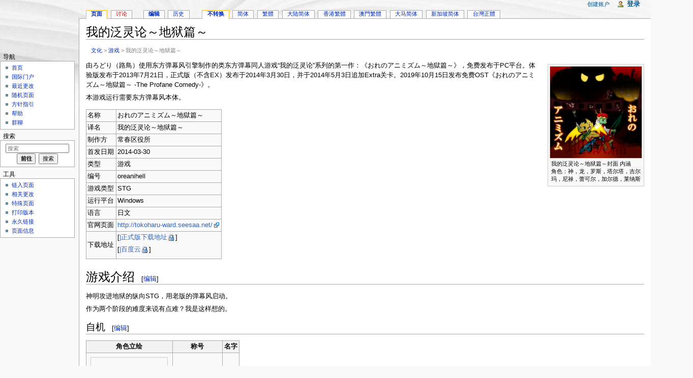

--- FILE ---
content_type: text/html; charset=UTF-8
request_url: https://zh.wikifur.com/w/index.php?title=%E6%88%91%E7%9A%84%E6%B3%9B%E7%81%B5%E8%AE%BA%EF%BD%9E%E5%9C%B0%E7%8B%B1%E7%AF%87%EF%BD%9E&amp;variant=zh-hk
body_size: 9300
content:
<!DOCTYPE html>
<html lang="zh" dir="ltr" class="client-nojs">
<head>
<meta charset="UTF-8"/>
<title>我的泛灵论～地狱篇～ - WikiFur, 你也可以编辑的自由的兽人爱好者百科全书以及其他资料库</title>
<meta http-equiv="X-UA-Compatible" content="IE=EDGE"/>
<link rel="shortcut icon" href="//en.wikifur.com/favicon.png"/>
<link rel="search" type="application/opensearchdescription+xml" href="/w/opensearch_desc.php" title="WikiFur (zh)"/>
<link rel="alternate" hreflang="zh" href="/w/index.php?title=%E6%88%91%E7%9A%84%E6%B3%9B%E7%81%B5%E8%AE%BA%EF%BD%9E%E5%9C%B0%E7%8B%B1%E7%AF%87%EF%BD%9E&amp;variant=zh"/>
<link rel="alternate" hreflang="zh-Hans" href="/w/index.php?title=%E6%88%91%E7%9A%84%E6%B3%9B%E7%81%B5%E8%AE%BA%EF%BD%9E%E5%9C%B0%E7%8B%B1%E7%AF%87%EF%BD%9E&amp;variant=zh-hans"/>
<link rel="alternate" hreflang="zh-Hant" href="/w/index.php?title=%E6%88%91%E7%9A%84%E6%B3%9B%E7%81%B5%E8%AE%BA%EF%BD%9E%E5%9C%B0%E7%8B%B1%E7%AF%87%EF%BD%9E&amp;variant=zh-hant"/>
<link rel="alternate" hreflang="zh-CN" href="/w/index.php?title=%E6%88%91%E7%9A%84%E6%B3%9B%E7%81%B5%E8%AE%BA%EF%BD%9E%E5%9C%B0%E7%8B%B1%E7%AF%87%EF%BD%9E&amp;variant=zh-cn"/>
<link rel="alternate" hreflang="zh-HK" href="/w/index.php?title=%E6%88%91%E7%9A%84%E6%B3%9B%E7%81%B5%E8%AE%BA%EF%BD%9E%E5%9C%B0%E7%8B%B1%E7%AF%87%EF%BD%9E&amp;variant=zh-hk"/>
<link rel="alternate" hreflang="zh-MO" href="/w/index.php?title=%E6%88%91%E7%9A%84%E6%B3%9B%E7%81%B5%E8%AE%BA%EF%BD%9E%E5%9C%B0%E7%8B%B1%E7%AF%87%EF%BD%9E&amp;variant=zh-mo"/>
<link rel="alternate" hreflang="zh-MY" href="/w/index.php?title=%E6%88%91%E7%9A%84%E6%B3%9B%E7%81%B5%E8%AE%BA%EF%BD%9E%E5%9C%B0%E7%8B%B1%E7%AF%87%EF%BD%9E&amp;variant=zh-my"/>
<link rel="alternate" hreflang="zh-SG" href="/w/index.php?title=%E6%88%91%E7%9A%84%E6%B3%9B%E7%81%B5%E8%AE%BA%EF%BD%9E%E5%9C%B0%E7%8B%B1%E7%AF%87%EF%BD%9E&amp;variant=zh-sg"/>
<link rel="alternate" hreflang="zh-TW" href="/w/index.php?title=%E6%88%91%E7%9A%84%E6%B3%9B%E7%81%B5%E8%AE%BA%EF%BD%9E%E5%9C%B0%E7%8B%B1%E7%AF%87%EF%BD%9E&amp;variant=zh-tw"/>
<link rel="copyright" href="//creativecommons.org/licenses/by-sa/4.0/"/>
<link rel="canonical" href="https://zh.wikifur.com/w/index.php?title=%E6%88%91%E7%9A%84%E6%B3%9B%E7%81%B5%E8%AE%BA%EF%BD%9E%E5%9C%B0%E7%8B%B1%E7%AF%87%EF%BD%9E&amp;amp;variant=zh-hk"/>
<link rel="stylesheet" href="//zh.wikifur.com/w/load.php?debug=false&amp;lang=zh&amp;modules=ext.gadget.DotsSyntaxHighlighter%2CJSL%2CMarkMap%2Cumami%7Cmediawiki.legacy.commonPrint%2Cshared%7Cmediawiki.skinning.interface%7Cmediawiki.ui.button%7Cskins.monobook.styles&amp;only=styles&amp;skin=monobook&amp;*"/>
<!--[if IE 6]><link rel="stylesheet" href="//en.wikifur.com/w/skins/monobook/IE60Fixes.css?303" media="screen"/><![endif]-->
<!--[if IE 7]><link rel="stylesheet" href="//en.wikifur.com/w/skins/monobook/IE70Fixes.css?303" media="screen"/><![endif]--><meta name="ResourceLoaderDynamicStyles" content=""/>
<link rel="stylesheet" href="//zh.wikifur.com/w/load.php?debug=false&amp;lang=zh&amp;modules=site&amp;only=styles&amp;skin=monobook&amp;*"/>
<style>a:lang(ar),a:lang(kk-arab),a:lang(mzn),a:lang(ps),a:lang(ur){text-decoration:none}
/* cache key: zh:resourceloader:filter:minify-css:7:6dd53ec9123c6d5fcbbcdd5ede63e2fc */</style>
<script src="//zh.wikifur.com/w/load.php?debug=false&amp;lang=zh&amp;modules=startup&amp;only=scripts&amp;skin=monobook&amp;*"></script>
<script>if(window.mw){
mw.config.set({"wgCanonicalNamespace":"","wgCanonicalSpecialPageName":false,"wgNamespaceNumber":0,"wgPageName":"我的泛灵论～地狱篇～","wgTitle":"我的泛灵论～地狱篇～","wgCurRevisionId":5950,"wgRevisionId":5950,"wgArticleId":1699,"wgIsArticle":true,"wgIsRedirect":false,"wgAction":"view","wgUserName":null,"wgUserGroups":["*"],"wgCategories":["游戏"],"wgBreakFrames":false,"wgPageContentLanguage":"zh","wgPageContentModel":"wikitext","wgSeparatorTransformTable":["",""],"wgDigitTransformTable":["",""],"wgDefaultDateFormat":"zh","wgMonthNames":["","1月","2月","3月","4月","5月","6月","7月","8月","9月","10月","11月","12月"],"wgMonthNamesShort":["","1月","2月","3月","4月","5月","6月","7月","8月","9月","10月","11月","12月"],"wgRelevantPageName":"我的泛灵论～地狱篇～","wgUserVariant":"zh","wgIsProbablyEditable":true,"wgRestrictionEdit":[],"wgRestrictionMove":[],"wgWikiEditorEnabledModules":{"toolbar":true,"dialogs":true,"hidesig":true,"preview":true,"previewDialog":false,"publish":false},"wgCategoryTreePageCategoryOptions":"{\"mode\":0,\"hideprefix\":20,\"showcount\":true,\"namespaces\":false}"});
}</script><script>if(window.mw){
mw.loader.implement("user.options",function($,jQuery){mw.user.options.set({"ccmeonemails":0,"cols":80,"date":"default","diffonly":0,"disablemail":0,"editfont":"default","editondblclick":0,"editsectiononrightclick":0,"enotifminoredits":0,"enotifrevealaddr":0,"enotifusertalkpages":1,"enotifwatchlistpages":1,"extendwatchlist":0,"fancysig":0,"forceeditsummary":true,"gender":"unknown","hideminor":0,"hidepatrolled":0,"imagesize":2,"math":1,"minordefault":0,"newpageshidepatrolled":0,"nickname":"","norollbackdiff":0,"numberheadings":0,"previewonfirst":0,"previewontop":1,"rcdays":7,"rclimit":50,"rows":25,"showhiddencats":0,"shownumberswatching":1,"showtoolbar":1,"skin":"monobook","stubthreshold":0,"thumbsize":2,"underline":2,"uselivepreview":0,"usenewrc":0,"watchcreations":1,"watchdefault":0,"watchdeletion":0,"watchlistdays":3,"watchlisthideanons":0,"watchlisthidebots":0,"watchlisthideliu":0,"watchlisthideminor":0,"watchlisthideown":0,"watchlisthidepatrolled":0,"watchmoves":0,"wllimit":250,
"useeditwarning":1,"prefershttps":1,"vector-collapsiblenav":0,"addmediawizard-gadget":1,"usebetatoolbar-cgd":1,"usebetatoolbar":1,"wikieditor-templates":1,"wikieditor-template-editor":0,"wikieditor-preview":1,"wikieditor-previewDialog":0,"wikieditor-publish":0,"upwiz_deflicense":"default","upwiz_def3rdparty":"default","upwiz_deflicensetype":"default","upwiz_maxsimultaneous":"default","language":"zh","variant-gan":"gan","variant-iu":"iu","variant-kk":"kk","variant-ku":"ku","variant-shi":"shi","variant-sr":"sr","variant-tg":"tg","variant-uz":"uz","variant":"zh","searchNs0":true,"searchNs1":false,"searchNs2":false,"searchNs3":false,"searchNs4":false,"searchNs5":false,"searchNs6":false,"searchNs7":false,"searchNs8":false,"searchNs9":false,"searchNs10":false,"searchNs11":false,"searchNs12":false,"searchNs13":false,"searchNs14":false,"searchNs15":false,"searchNs100":false,"searchNs101":false,"searchNs828":false,"searchNs829":false,"gadget-MarkMap":1,"gadget-DotsSyntaxHighlighter":1,
"gadget-JSL":1,"gadget-umami":1});},{},{});mw.loader.implement("user.tokens",function($,jQuery){mw.user.tokens.set({"editToken":"+\\","patrolToken":false,"watchToken":false});},{},{});
/* cache key: zh:resourceloader:filter:minify-js:7:985335a5a3ebd40463f04d7671df8c35 */
}</script>
<script>if(window.mw){
mw.loader.load(["mediawiki.page.startup","mediawiki.legacy.wikibits","mediawiki.legacy.ajax"]);
}</script>
	<meta name="twitter:card" content="summary"/>
	<meta name="og:title" content="我的泛灵论～地狱篇～"/>
	<meta name="og:description" content="由ろどり（路鳥）使用东方弹幕风引擎制作的类东方弹幕同人游戏“我的泛灵论”系列的第一作：《おれのアニミズム～地獄篇～》，免费发布于PC平台。体验版发布于2013年7月21日，正式版（不含EX）发布于2014年3月30日，并于2014年5月3日追加Extra关卡。2019年10月15日发布免费OST《おれのアニミズム～地獄篇～ -The Profane Comedy-》。&#10;本游戏运行需要东方弹幕风本体..."/>
	<meta name="twitter:image" content="https://zh.wikifur.com/w/images/thumb/5/52/%E6%88%91%E7%9A%84%E6%B3%9B%E7%81%B5%E8%AE%BA%EF%BD%9E%E5%9C%B0%E7%8B%B1%E7%AF%87%EF%BD%9E%E5%B0%81%E9%9D%A2.png/240px-%E6%88%91%E7%9A%84%E6%B3%9B%E7%81%B5%E8%AE%BA%EF%BD%9E%E5%9C%B0%E7%8B%B1%E7%AF%87%EF%BD%9E%E5%B0%81%E9%9D%A2.png"/>
</head>
<body class="mediawiki ltr sitedir-ltr ns-0 ns-subject page-我的泛灵论～地狱篇～ skin-monobook action-view" itemscope="" itemtype="http://schema.org/WebPage">
<div id="globalWrapper">
<div id="column-content"><div id="content" class="mw-body-primary" role="main">
	<a id="top"></a>
	
	<h1 id="firstHeading" class="firstHeading" lang="zh"><span dir="auto">我的泛灵论～地狱篇～</span></h1>
	<div id="bodyContent" class="mw-body">
		<div id="siteSub">来自WikiFur</div>
		<div id="contentSub"></div>
		<div id="jump-to-nav" class="mw-jump">跳转至： <a href="#column-one">导航</a>、<a href="#searchInput">搜索</a></div>

		<!-- start content -->
<div id="breadcrumbs2" itemprop="breadcrumb"><a href="/wiki/%E5%88%86%E9%A1%9E:%E6%96%87%E5%8C%96" title="分類:文化">文化</a> &gt; <a href="/wiki/%E5%88%86%E9%A1%9E:%E6%B8%B8%E6%88%8F" title="分類:游戏">游戏</a> &gt; 我的泛灵论～地狱篇～</div><div id="mw-content-text" lang="zh" dir="ltr" class="mw-content-ltr"><div class="thumb tright"><div class="thumbinner" style="width:182px;"><a href="/w/images/5/52/%E6%88%91%E7%9A%84%E6%B3%9B%E7%81%B5%E8%AE%BA%EF%BD%9E%E5%9C%B0%E7%8B%B1%E7%AF%87%EF%BD%9E%E5%B0%81%E9%9D%A2.png" class="image ext-prettyphoto" title="我的泛灵论～地狱篇～封面 内涵角色：神，龙，罗斯，塔尔塔，吉尔玛，尼禄，蕾可尔，加尔德，莱纳斯" data-prettyphoto-link="&lt;a href=&quot;%2Fwiki%2F%25E6%25AA%2594%25E6%25A1%2588%3A%25E6%2588%2591%25E7%259A%2584%25E6%25B3%259B%25E7%2581%25B5%25E8%25AE%25BA%25EF%25BD%259E%25E5%259C%25B0%25E7%258B%25B1%25E7%25AF%2587%25EF%25BD%259E%25E5%25B0%2581%25E9%259D%25A2.png&quot; target=&quot;_blank&quot;&gt;我的泛灵论～地狱篇～封面 内涵角色：神，龙，罗斯，塔尔塔，吉尔玛，尼禄，蕾可尔，加尔德，莱纳斯&lt;/a&gt;"><img alt="" src="/w/images/thumb/5/52/%E6%88%91%E7%9A%84%E6%B3%9B%E7%81%B5%E8%AE%BA%EF%BD%9E%E5%9C%B0%E7%8B%B1%E7%AF%87%EF%BD%9E%E5%B0%81%E9%9D%A2.png/180px-%E6%88%91%E7%9A%84%E6%B3%9B%E7%81%B5%E8%AE%BA%EF%BD%9E%E5%9C%B0%E7%8B%B1%E7%AF%87%EF%BD%9E%E5%B0%81%E9%9D%A2.png" width="180" height="180" class="thumbimage" srcset="/w/images/thumb/5/52/%E6%88%91%E7%9A%84%E6%B3%9B%E7%81%B5%E8%AE%BA%EF%BD%9E%E5%9C%B0%E7%8B%B1%E7%AF%87%EF%BD%9E%E5%B0%81%E9%9D%A2.png/270px-%E6%88%91%E7%9A%84%E6%B3%9B%E7%81%B5%E8%AE%BA%EF%BD%9E%E5%9C%B0%E7%8B%B1%E7%AF%87%EF%BD%9E%E5%B0%81%E9%9D%A2.png 1.5x, /w/images/thumb/5/52/%E6%88%91%E7%9A%84%E6%B3%9B%E7%81%B5%E8%AE%BA%EF%BD%9E%E5%9C%B0%E7%8B%B1%E7%AF%87%EF%BD%9E%E5%B0%81%E9%9D%A2.png/360px-%E6%88%91%E7%9A%84%E6%B3%9B%E7%81%B5%E8%AE%BA%EF%BD%9E%E5%9C%B0%E7%8B%B1%E7%AF%87%EF%BD%9E%E5%B0%81%E9%9D%A2.png 2x"/></a>  <div class="thumbcaption"><div class="magnify"><a href="/wiki/%E6%AA%94%E6%A1%88:%E6%88%91%E7%9A%84%E6%B3%9B%E7%81%B5%E8%AE%BA%EF%BD%9E%E5%9C%B0%E7%8B%B1%E7%AF%87%EF%BD%9E%E5%B0%81%E9%9D%A2.png" class="internal" title="放大"><img src="//en.wikifur.com/w/skins/common/images/magnify-clip.png" width="15" height="11" alt=""/></a></div>我的泛灵论～地狱篇～封面 内涵角色：神，龙，罗斯，塔尔塔，吉尔玛，尼禄，蕾可尔，加尔德，莱纳斯</div></div></div>
<p>由ろどり（路鳥）使用东方弹幕风引擎制作的类东方弹幕同人游戏“我的泛灵论”系列的第一作：《おれのアニミズム～地獄篇～》，免费发布于PC平台。体验版发布于2013年7月21日，正式版（不含EX）发布于2014年3月30日，并于2014年5月3日追加Extra关卡。2019年10月15日发布免费OST《おれのアニミズム～地獄篇～ -The Profane Comedy-》。
</p><p>本游戏运行需要东方弹幕风本体。
</p>
<table class="wikitable">

<tr>
<td> 名称</td>
<td> おれのアニミズム～地獄篇～
</td></tr>
<tr>
<td> 译名</td>
<td> 我的泛灵论～地狱篇～
</td></tr>
<tr>
<td> 制作方</td>
<td> 常春区役所
</td></tr>
<tr>
<td> 首发日期</td>
<td> 2014-03-30
</td></tr>
<tr>
<td> 类型</td>
<td> 游戏
</td></tr>
<tr>
<td> 编号</td>
<td> oreanihell
</td></tr>
<tr>
<td> 游戏类型 </td>
<td> STG
</td></tr>
<tr>
<td> 运行平台 </td>
<td> Windows
</td></tr>
<tr>
<td> 语言 </td>
<td> 日文
</td></tr>
<tr>
<td> 官网页面 </td>
<td> <a class="external free" href="http://tokoharu-ward.seesaa.net/">http://tokoharu-ward.seesaa.net/</a>
</td></tr>
<tr>
<td>下载地址 </td>
<td>[<a class="external text" href="https://www.dropbox.com/sh/t7v2085iu9ctd00/AACy1SrfI7HHk6PGu6mEL_Pta?dl=0">|正式版下载地址</a>]
<p>[<a class="external text" href="https://pan.baidu.com/s/1i3eNqkt?errno=0&amp;errmsg=Auth%20Login%20Sucess&amp;&amp;bduss=&amp;ssnerror=0&amp;traceid=">|百度云</a>]
</p>
</td></tr></table>
<h1><span class="mw-headline" id=".E6.B8.B8.E6.88.8F.E4.BB.8B.E7.BB.8D">游戏介绍</span><span class="mw-editsection"><span class="mw-editsection-bracket">[</span><a href="/w/index.php?title=%E6%88%91%E7%9A%84%E6%B3%9B%E7%81%B5%E8%AE%BA%EF%BD%9E%E5%9C%B0%E7%8B%B1%E7%AF%87%EF%BD%9E&amp;action=edit&amp;section=1" title="编辑段落：游戏介绍">编辑</a><span class="mw-editsection-bracket">]</span></span></h1>
<p>神明攻进地狱的纵向STG，用老版的弹幕风启动。
</p><p>作为两个阶段的难度来说有点难？我是这样想的。
</p>
<h2><span class="mw-headline" id=".E8.87.AA.E6.9C.BA">自机</span><span class="mw-editsection"><span class="mw-editsection-bracket">[</span><a href="/w/index.php?title=%E6%88%91%E7%9A%84%E6%B3%9B%E7%81%B5%E8%AE%BA%EF%BD%9E%E5%9C%B0%E7%8B%B1%E7%AF%87%EF%BD%9E&amp;action=edit&amp;section=2" title="编辑段落：自机">编辑</a><span class="mw-editsection-bracket">]</span></span></h2>
<table class="wikitable">

<tr>
<th> 角色立绘 </th>
<th> 称号 </th>
<th> 名字
</th></tr>
<tr>
<td> <ul class="gallery mw-gallery-traditional">
		<li class="gallerybox" style="width: 155px"><div style="width: 155px">
			<div class="thumb" style="width: 150px;"><div style="margin:15px auto;"><a href="/w/images/8/8a/%E7%A5%9E%EF%BC%88%E5%9C%B0%E7%8B%B1%E7%AF%87%EF%BC%89.png" class="image ext-prettyphoto" title="神（地狱篇）.png" data-prettyphoto-link="&lt;a href=&quot;%2Fwiki%2F%25E6%25AA%2594%25E6%25A1%2588%3A%25E7%25A5%259E%25EF%25BC%2588%25E5%259C%25B0%25E7%258B%25B1%25E7%25AF%2587%25EF%25BC%2589.png&quot; target=&quot;_blank&quot;&gt;神（地狱篇）.png&lt;/a&gt;"><img alt="神（地狱篇）.png" src="/w/images/thumb/8/8a/%E7%A5%9E%EF%BC%88%E5%9C%B0%E7%8B%B1%E7%AF%87%EF%BC%89.png/94px-%E7%A5%9E%EF%BC%88%E5%9C%B0%E7%8B%B1%E7%AF%87%EF%BC%89.png" width="94" height="120"/></a></div></div>
			<div class="gallerytext">
			</div>
		</div></li>
</ul>
</td>
<td> 粗暴的太阳神
</td>
<td> 神
</td></tr>
<tr>
<td> <ul class="gallery mw-gallery-traditional">
		<li class="gallerybox" style="width: 155px"><div style="width: 155px">
			<div class="thumb" style="width: 150px;"><div style="margin:15px auto;"><a href="/w/images/a/aa/%E9%BE%99%EF%BC%88%E5%9C%B0%E7%8B%B1%E7%AF%87%EF%BC%89.png" class="image ext-prettyphoto" title="龙（地狱篇）.png" data-prettyphoto-link="&lt;a href=&quot;%2Fwiki%2F%25E6%25AA%2594%25E6%25A1%2588%3A%25E9%25BE%2599%25EF%25BC%2588%25E5%259C%25B0%25E7%258B%25B1%25E7%25AF%2587%25EF%25BC%2589.png&quot; target=&quot;_blank&quot;&gt;龙（地狱篇）.png&lt;/a&gt;"><img alt="龙（地狱篇）.png" src="/w/images/thumb/a/aa/%E9%BE%99%EF%BC%88%E5%9C%B0%E7%8B%B1%E7%AF%87%EF%BC%89.png/94px-%E9%BE%99%EF%BC%88%E5%9C%B0%E7%8B%B1%E7%AF%87%EF%BC%89.png" width="94" height="120"/></a></div></div>
			<div class="gallerytext">
			</div>
		</div></li>
</ul>
</td>
<td> 呼唤风暴的神明
</td>
<td> 龙
</td></tr></table>
<h2><span class="mw-headline" id="BOSS">BOSS</span><span class="mw-editsection"><span class="mw-editsection-bracket">[</span><a href="/w/index.php?title=%E6%88%91%E7%9A%84%E6%B3%9B%E7%81%B5%E8%AE%BA%EF%BD%9E%E5%9C%B0%E7%8B%B1%E7%AF%87%EF%BD%9E&amp;action=edit&amp;section=3" title="编辑段落：BOSS">编辑</a><span class="mw-editsection-bracket">]</span></span></h2>
<table class="wikitable">

<tr>
<th> 关卡 </th>
<th> BGM </th>
<th> BOSS立绘</th>
<th>BOSS称号 </th>
<th> BOSS名称
</th></tr>
<tr>
<td> 一面道中</td>
<td>我与你的林荫道 </td>
<td> <ul class="gallery mw-gallery-traditional">
		<li class="gallerybox" style="width: 155px"><div style="width: 155px">
			<div class="thumb" style="width: 150px;"><div style="margin:15px auto;"><a href="/w/images/6/6f/%E7%BD%97%E6%96%AF%EF%BC%88%E5%9C%B0%E7%8B%B1%E7%AF%87%EF%BC%89.png" class="image ext-prettyphoto" title="罗斯（地狱篇）.png" data-prettyphoto-link="&lt;a href=&quot;%2Fwiki%2F%25E6%25AA%2594%25E6%25A1%2588%3A%25E7%25BD%2597%25E6%2596%25AF%25EF%25BC%2588%25E5%259C%25B0%25E7%258B%25B1%25E7%25AF%2587%25EF%25BC%2589.png&quot; target=&quot;_blank&quot;&gt;罗斯（地狱篇）.png&lt;/a&gt;"><img alt="罗斯（地狱篇）.png" src="/w/images/thumb/6/6f/%E7%BD%97%E6%96%AF%EF%BC%88%E5%9C%B0%E7%8B%B1%E7%AF%87%EF%BC%89.png/94px-%E7%BD%97%E6%96%AF%EF%BC%88%E5%9C%B0%E7%8B%B1%E7%AF%87%EF%BC%89.png" width="94" height="120"/></a></div></div>
			<div class="gallerytext">
			</div>
		</div></li>
</ul></td>
<td> 游手好闲的野狗 </td>
<td> 罗斯
</td></tr>
<tr>
<td>一面BOSS</td>
<td>吃喝玩乐的人生赞歌 </td>
<td> <ul class="gallery mw-gallery-traditional">
		<li class="gallerybox" style="width: 155px"><div style="width: 155px">
			<div class="thumb" style="width: 150px;"><div style="margin:15px auto;"><a href="/w/images/6/6f/%E7%BD%97%E6%96%AF%EF%BC%88%E5%9C%B0%E7%8B%B1%E7%AF%87%EF%BC%89.png" class="image ext-prettyphoto" title="罗斯（地狱篇）.png" data-prettyphoto-link="&lt;a href=&quot;%2Fwiki%2F%25E6%25AA%2594%25E6%25A1%2588%3A%25E7%25BD%2597%25E6%2596%25AF%25EF%25BC%2588%25E5%259C%25B0%25E7%258B%25B1%25E7%25AF%2587%25EF%25BC%2589.png&quot; target=&quot;_blank&quot;&gt;罗斯（地狱篇）.png&lt;/a&gt;"><img alt="罗斯（地狱篇）.png" src="/w/images/thumb/6/6f/%E7%BD%97%E6%96%AF%EF%BC%88%E5%9C%B0%E7%8B%B1%E7%AF%87%EF%BC%89.png/94px-%E7%BD%97%E6%96%AF%EF%BC%88%E5%9C%B0%E7%8B%B1%E7%AF%87%EF%BC%89.png" width="94" height="120"/></a></div></div>
			<div class="gallerytext">
			</div>
		</div></li>
</ul></td>
<td> 游手好闲的野狗 </td>
<td> 罗斯
</td></tr>
<tr>
<td> 二面道中</td>
<td>BGM：欢迎来到地狱街道 </td>
<td> <ul class="gallery mw-gallery-traditional">
		<li class="gallerybox" style="width: 155px"><div style="width: 155px">
			<div class="thumb" style="width: 150px;"><div style="margin:15px auto;"><a href="/w/images/6/6a/%E5%A1%94%E5%B0%94%E5%A1%94.png" class="image ext-prettyphoto" title="塔尔塔.png" data-prettyphoto-link="&lt;a href=&quot;%2Fwiki%2F%25E6%25AA%2594%25E6%25A1%2588%3A%25E5%25A1%2594%25E5%25B0%2594%25E5%25A1%2594.png&quot; target=&quot;_blank&quot;&gt;塔尔塔.png&lt;/a&gt;"><img alt="塔尔塔.png" src="/w/images/thumb/6/6a/%E5%A1%94%E5%B0%94%E5%A1%94.png/94px-%E5%A1%94%E5%B0%94%E5%A1%94.png" width="94" height="120"/></a></div></div>
			<div class="gallerytext">
			</div>
		</div></li>
</ul></td>
<td> 守门的小巨人 </td>
<td> 塔尔塔
</td></tr>
<tr>
<td> 二面BOSS</td>
<td>BGM:小小的巨神之战</td>
<td> <ul class="gallery mw-gallery-traditional">
		<li class="gallerybox" style="width: 155px"><div style="width: 155px">
			<div class="thumb" style="width: 150px;"><div style="margin:15px auto;"><a href="/w/images/6/6a/%E5%A1%94%E5%B0%94%E5%A1%94.png" class="image ext-prettyphoto" title="塔尔塔.png" data-prettyphoto-link="&lt;a href=&quot;%2Fwiki%2F%25E6%25AA%2594%25E6%25A1%2588%3A%25E5%25A1%2594%25E5%25B0%2594%25E5%25A1%2594.png&quot; target=&quot;_blank&quot;&gt;塔尔塔.png&lt;/a&gt;"><img alt="塔尔塔.png" src="/w/images/thumb/6/6a/%E5%A1%94%E5%B0%94%E5%A1%94.png/94px-%E5%A1%94%E5%B0%94%E5%A1%94.png" width="94" height="120"/></a></div></div>
			<div class="gallerytext">
			</div>
		</div></li>
</ul></td>
<td> 守门的小巨人 </td>
<td> 塔尔塔
</td></tr>
<tr>
<td> 三面道中</td>
<td>红色的问候</td>
<td> <ul class="gallery mw-gallery-traditional">
		<li class="gallerybox" style="width: 155px"><div style="width: 155px">
			<div class="thumb" style="width: 150px;"><div style="margin:15px auto;"><a href="/w/images/a/a1/%E5%90%89%E5%B0%94%E7%8E%9B.png" class="image ext-prettyphoto" title="吉尔玛.png" data-prettyphoto-link="&lt;a href=&quot;%2Fwiki%2F%25E6%25AA%2594%25E6%25A1%2588%3A%25E5%2590%2589%25E5%25B0%2594%25E7%258E%259B.png&quot; target=&quot;_blank&quot;&gt;吉尔玛.png&lt;/a&gt;"><img alt="吉尔玛.png" src="/w/images/thumb/a/a1/%E5%90%89%E5%B0%94%E7%8E%9B.png/94px-%E5%90%89%E5%B0%94%E7%8E%9B.png" width="94" height="120"/></a></div></div>
			<div class="gallerytext">
			</div>
		</div></li>
</ul></td>
<td> 深红的园丁 </td>
<td> 吉尔玛
</td></tr>
<tr>
<td> 三面BOSS</td>
<td>荆棘骑士团进军吧</td>
<td> <ul class="gallery mw-gallery-traditional">
		<li class="gallerybox" style="width: 155px"><div style="width: 155px">
			<div class="thumb" style="width: 150px;"><div style="margin:15px auto;"><a href="/w/images/a/a1/%E5%90%89%E5%B0%94%E7%8E%9B.png" class="image ext-prettyphoto" title="吉尔玛.png" data-prettyphoto-link="&lt;a href=&quot;%2Fwiki%2F%25E6%25AA%2594%25E6%25A1%2588%3A%25E5%2590%2589%25E5%25B0%2594%25E7%258E%259B.png&quot; target=&quot;_blank&quot;&gt;吉尔玛.png&lt;/a&gt;"><img alt="吉尔玛.png" src="/w/images/thumb/a/a1/%E5%90%89%E5%B0%94%E7%8E%9B.png/94px-%E5%90%89%E5%B0%94%E7%8E%9B.png" width="94" height="120"/></a></div></div>
			<div class="gallerytext">
			</div>
		</div></li>
</ul></td>
<td> 深红的园丁 </td>
<td> 吉尔玛
</td></tr>
<tr>
<td> 四面道中 </td>
<td> 看上去很奇怪的古城的主题曲 </td>
<td> <ul class="gallery mw-gallery-traditional">
		<li class="gallerybox" style="width: 155px"><div style="width: 155px">
			<div class="thumb" style="width: 150px;"><div style="margin:15px auto;"><a href="/w/images/1/1e/%E5%B0%BC%E7%A6%84.png" class="image ext-prettyphoto" title="尼禄.png" data-prettyphoto-link="&lt;a href=&quot;%2Fwiki%2F%25E6%25AA%2594%25E6%25A1%2588%3A%25E5%25B0%25BC%25E7%25A6%2584.png&quot; target=&quot;_blank&quot;&gt;尼禄.png&lt;/a&gt;"><img alt="尼禄.png" src="/w/images/thumb/1/1e/%E5%B0%BC%E7%A6%84.png/94px-%E5%B0%BC%E7%A6%84.png" width="94" height="120"/></a></div></div>
			<div class="gallerytext">
			</div>
		</div></li>
</ul></td>
<td> 敏腕苦劳恶魔 </td>
<td> 尼禄
</td></tr>
<tr>
<td> 四面BOSS </td>
<td> 血红蛋白之舞 </td>
<td> <ul class="gallery mw-gallery-traditional">
		<li class="gallerybox" style="width: 155px"><div style="width: 155px">
			<div class="thumb" style="width: 150px;"><div style="margin:15px auto;"><a href="/w/images/d/df/%E8%95%BE%E5%8F%AF%E5%B0%94.png" class="image ext-prettyphoto" title="蕾可尔.png" data-prettyphoto-link="&lt;a href=&quot;%2Fwiki%2F%25E6%25AA%2594%25E6%25A1%2588%3A%25E8%2595%25BE%25E5%258F%25AF%25E5%25B0%2594.png&quot; target=&quot;_blank&quot;&gt;蕾可尔.png&lt;/a&gt;"><img alt="蕾可尔.png" src="/w/images/thumb/d/df/%E8%95%BE%E5%8F%AF%E5%B0%94.png/94px-%E8%95%BE%E5%8F%AF%E5%B0%94.png" width="94" height="120"/></a></div></div>
			<div class="gallerytext">
			</div>
		</div></li>
</ul></td>
<td> 冥界的冥医 </td>
<td> 蕾可尔
</td></tr>
<tr>
<td> 五面道中 </td>
<td> Daring Descender </td>
<td> <ul class="gallery mw-gallery-traditional">
		<li class="gallerybox" style="width: 155px"><div style="width: 155px">
			<div class="thumb" style="width: 150px;"><div style="margin:15px auto;"><a href="/w/images/b/b7/%E5%8A%A0%E5%B0%94%E5%BE%B7.png" class="image ext-prettyphoto" title="加尔德.png" data-prettyphoto-link="&lt;a href=&quot;%2Fwiki%2F%25E6%25AA%2594%25E6%25A1%2588%3A%25E5%258A%25A0%25E5%25B0%2594%25E5%25BE%25B7.png&quot; target=&quot;_blank&quot;&gt;加尔德.png&lt;/a&gt;"><img alt="加尔德.png" src="/w/images/thumb/b/b7/%E5%8A%A0%E5%B0%94%E5%BE%B7.png/94px-%E5%8A%A0%E5%B0%94%E5%BE%B7.png" width="94" height="120"/></a></div></div>
			<div class="gallerytext">
			</div>
		</div></li>
</ul></td>
<td> 路过的吊死鬼 </td>
<td> 加尔德
</td></tr>
<tr>
<td> 五面BOSS </td>
<td> 冲天脉冲 </td>
<td> <ul class="gallery mw-gallery-traditional">
		<li class="gallerybox" style="width: 155px"><div style="width: 155px">
			<div class="thumb" style="width: 150px;"><div style="margin:15px auto;"><a href="/w/images/b/b7/%E5%8A%A0%E5%B0%94%E5%BE%B7.png" class="image ext-prettyphoto" title="加尔德.png" data-prettyphoto-link="&lt;a href=&quot;%2Fwiki%2F%25E6%25AA%2594%25E6%25A1%2588%3A%25E5%258A%25A0%25E5%25B0%2594%25E5%25BE%25B7.png&quot; target=&quot;_blank&quot;&gt;加尔德.png&lt;/a&gt;"><img alt="加尔德.png" src="/w/images/thumb/b/b7/%E5%8A%A0%E5%B0%94%E5%BE%B7.png/94px-%E5%8A%A0%E5%B0%94%E5%BE%B7.png" width="94" height="120"/></a></div></div>
			<div class="gallerytext">
			</div>
		</div></li>
</ul></td>
<td> 路过的吊死鬼 </td>
<td> 加尔德
</td></tr>
<tr>
<td> 六面道中 </td>
<td> 叹息之王座 </td>
<td> <ul class="gallery mw-gallery-traditional">
		<li class="gallerybox" style="width: 155px"><div style="width: 155px">
			<div class="thumb" style="width: 150px;"><div style="margin:15px auto;"><a href="/w/images/1/1e/%E5%B0%BC%E7%A6%84.png" class="image ext-prettyphoto" title="尼禄.png" data-prettyphoto-link="&lt;a href=&quot;%2Fwiki%2F%25E6%25AA%2594%25E6%25A1%2588%3A%25E5%25B0%25BC%25E7%25A6%2584.png&quot; target=&quot;_blank&quot;&gt;尼禄.png&lt;/a&gt;"><img alt="尼禄.png" src="/w/images/thumb/1/1e/%E5%B0%BC%E7%A6%84.png/94px-%E5%B0%BC%E7%A6%84.png" width="94" height="120"/></a></div></div>
			<div class="gallerytext">
			</div>
		</div></li>
</ul></td>
<td> 敏腕苦劳恶魔 </td>
<td> 尼禄
</td></tr>
<tr>
<td> 六面BOSS </td>
<td> 魔王的骄傲 </td>
<td> <ul class="gallery mw-gallery-traditional">
		<li class="gallerybox" style="width: 155px"><div style="width: 155px">
			<div class="thumb" style="width: 150px;"><div style="margin:15px auto;"><a href="/w/images/5/5b/%E8%8E%B1%E7%BA%B3%E6%96%AF.png" class="image ext-prettyphoto" title="莱纳斯.png" data-prettyphoto-link="&lt;a href=&quot;%2Fwiki%2F%25E6%25AA%2594%25E6%25A1%2588%3A%25E8%258E%25B1%25E7%25BA%25B3%25E6%2596%25AF.png&quot; target=&quot;_blank&quot;&gt;莱纳斯.png&lt;/a&gt;"><img alt="莱纳斯.png" src="/w/images/thumb/5/5b/%E8%8E%B1%E7%BA%B3%E6%96%AF.png/94px-%E8%8E%B1%E7%BA%B3%E6%96%AF.png" width="94" height="120"/></a></div></div>
			<div class="gallerytext">
			</div>
		</div></li>
</ul></td>
<td> 光辉闪耀的新魔王 </td>
<td> 莱纳斯
</td></tr>
<tr>
<td> EX面道中 </td>
<td> Profane Comedy </td>
<td> <ul class="gallery mw-gallery-traditional">
		<li class="gallerybox" style="width: 155px"><div style="width: 155px">
			<div class="thumb" style="width: 150px;"><div style="margin:15px auto;"><a href="/w/images/1/1e/%E5%B0%BC%E7%A6%84.png" class="image ext-prettyphoto" title="尼禄.png" data-prettyphoto-link="&lt;a href=&quot;%2Fwiki%2F%25E6%25AA%2594%25E6%25A1%2588%3A%25E5%25B0%25BC%25E7%25A6%2584.png&quot; target=&quot;_blank&quot;&gt;尼禄.png&lt;/a&gt;"><img alt="尼禄.png" src="/w/images/thumb/1/1e/%E5%B0%BC%E7%A6%84.png/94px-%E5%B0%BC%E7%A6%84.png" width="94" height="120"/></a></div></div>
			<div class="gallerytext">
			</div>
		</div></li>
</ul></td>
<td> 地狱的保姆 </td>
<td> 尼禄
</td></tr>
<tr>
<td> EX面BOSS </td>
<td> 禁断的Extra★Hell </td>
<td> <ul class="gallery mw-gallery-traditional">
		<li class="gallerybox" style="width: 155px"><div style="width: 155px">
			<div class="thumb" style="width: 150px;"><div style="margin:15px auto;"><a href="/w/images/6/69/%E8%8E%89%E8%8E%89%E5%A8%85%EF%BC%88%E5%9C%B0%E7%8B%B1%E7%AF%87%EF%BC%89.png" class="image ext-prettyphoto" title="莉莉娅（地狱篇）.png" data-prettyphoto-link="&lt;a href=&quot;%2Fwiki%2F%25E6%25AA%2594%25E6%25A1%2588%3A%25E8%258E%2589%25E8%258E%2589%25E5%25A8%2585%25EF%25BC%2588%25E5%259C%25B0%25E7%258B%25B1%25E7%25AF%2587%25EF%25BC%2589.png&quot; target=&quot;_blank&quot;&gt;莉莉娅（地狱篇）.png&lt;/a&gt;"><img alt="莉莉娅（地狱篇）.png" src="/w/images/thumb/6/69/%E8%8E%89%E8%8E%89%E5%A8%85%EF%BC%88%E5%9C%B0%E7%8B%B1%E7%AF%87%EF%BC%89.png/94px-%E8%8E%89%E8%8E%89%E5%A8%85%EF%BC%88%E5%9C%B0%E7%8B%B1%E7%AF%87%EF%BC%89.png" width="94" height="120"/></a></div></div>
			<div class="gallerytext">
			</div>
		</div></li>
</ul></td>
<td> 魔王的可怕妹妹 </td>
<td> 莉莉娅
</td></tr>
<tr>
<td> ANOTHER A面道中 </td>
<td> 夜光废坑 </td>
<td> <ul class="gallery mw-gallery-traditional">
		<li class="gallerybox" style="width: 155px"><div style="width: 155px">
			<div class="thumb" style="width: 150px;"><div style="margin:15px auto;"><a href="/w/images/6/6f/%E7%BD%97%E6%96%AF%EF%BC%88%E5%9C%B0%E7%8B%B1%E7%AF%87%EF%BC%89.png" class="image ext-prettyphoto" title="罗斯（地狱篇）.png" data-prettyphoto-link="&lt;a href=&quot;%2Fwiki%2F%25E6%25AA%2594%25E6%25A1%2588%3A%25E7%25BD%2597%25E6%2596%25AF%25EF%25BC%2588%25E5%259C%25B0%25E7%258B%25B1%25E7%25AF%2587%25EF%25BC%2589.png&quot; target=&quot;_blank&quot;&gt;罗斯（地狱篇）.png&lt;/a&gt;"><img alt="罗斯（地狱篇）.png" src="/w/images/thumb/6/6f/%E7%BD%97%E6%96%AF%EF%BC%88%E5%9C%B0%E7%8B%B1%E7%AF%87%EF%BC%89.png/94px-%E7%BD%97%E6%96%AF%EF%BC%88%E5%9C%B0%E7%8B%B1%E7%AF%87%EF%BC%89.png" width="94" height="120"/></a></div></div>
			<div class="gallerytext">
			</div>
		</div></li>
</ul></td>
<td> 归宅困难恶魔 </td>
<td> 罗斯
</td></tr>
<tr>
<td> </td>
<td> </td>
<td> <ul class="gallery mw-gallery-traditional">
		<li class="gallerybox" style="width: 155px"><div style="width: 155px">
			<div class="thumb" style="width: 150px;"><div style="margin:15px auto;"><a href="/w/images/8/8a/%E7%A5%9E%EF%BC%88%E5%9C%B0%E7%8B%B1%E7%AF%87%EF%BC%89.png" class="image ext-prettyphoto" title="神（地狱篇）.png" data-prettyphoto-link="&lt;a href=&quot;%2Fwiki%2F%25E6%25AA%2594%25E6%25A1%2588%3A%25E7%25A5%259E%25EF%25BC%2588%25E5%259C%25B0%25E7%258B%25B1%25E7%25AF%2587%25EF%25BC%2589.png&quot; target=&quot;_blank&quot;&gt;神（地狱篇）.png&lt;/a&gt;"><img alt="神（地狱篇）.png" src="/w/images/thumb/8/8a/%E7%A5%9E%EF%BC%88%E5%9C%B0%E7%8B%B1%E7%AF%87%EF%BC%89.png/94px-%E7%A5%9E%EF%BC%88%E5%9C%B0%E7%8B%B1%E7%AF%87%EF%BC%89.png" width="94" height="120"/></a></div></div>
			<div class="gallerytext">
			</div>
		</div></li>
</ul></td>
<td> 粗暴的太阳神 </td>
<td> 神
</td></tr>
<tr>
<td> ANOTHER A面BOSS </td>
<td> 无敌的太阳神传说 </td>
<td> <ul class="gallery mw-gallery-traditional">
		<li class="gallerybox" style="width: 155px"><div style="width: 155px">
			<div class="thumb" style="width: 150px;"><div style="margin:15px auto;"><a href="/w/images/8/8a/%E7%A5%9E%EF%BC%88%E5%9C%B0%E7%8B%B1%E7%AF%87%EF%BC%89.png" class="image ext-prettyphoto" title="神（地狱篇）.png" data-prettyphoto-link="&lt;a href=&quot;%2Fwiki%2F%25E6%25AA%2594%25E6%25A1%2588%3A%25E7%25A5%259E%25EF%25BC%2588%25E5%259C%25B0%25E7%258B%25B1%25E7%25AF%2587%25EF%25BC%2589.png&quot; target=&quot;_blank&quot;&gt;神（地狱篇）.png&lt;/a&gt;"><img alt="神（地狱篇）.png" src="/w/images/thumb/8/8a/%E7%A5%9E%EF%BC%88%E5%9C%B0%E7%8B%B1%E7%AF%87%EF%BC%89.png/94px-%E7%A5%9E%EF%BC%88%E5%9C%B0%E7%8B%B1%E7%AF%87%EF%BC%89.png" width="94" height="120"/></a></div></div>
			<div class="gallerytext">
			</div>
		</div></li>
</ul></td>
<td> 粗暴的太阳神 </td>
<td> 神
</td></tr>
<tr>
<td> ANOTHER B面道中 </td>
<td> 反复无常的对流层 </td>
<td> <ul class="gallery mw-gallery-traditional">
		<li class="gallerybox" style="width: 155px"><div style="width: 155px">
			<div class="thumb" style="width: 150px;"><div style="margin:15px auto;"><a href="/w/images/6/6a/%E5%A1%94%E5%B0%94%E5%A1%94.png" class="image ext-prettyphoto" title="塔尔塔.png" data-prettyphoto-link="&lt;a href=&quot;%2Fwiki%2F%25E6%25AA%2594%25E6%25A1%2588%3A%25E5%25A1%2594%25E5%25B0%2594%25E5%25A1%2594.png&quot; target=&quot;_blank&quot;&gt;塔尔塔.png&lt;/a&gt;"><img alt="塔尔塔.png" src="/w/images/thumb/6/6a/%E5%A1%94%E5%B0%94%E5%A1%94.png/94px-%E5%A1%94%E5%B0%94%E5%A1%94.png" width="94" height="120"/></a></div></div>
			<div class="gallerytext">
			</div>
		</div></li>
</ul></td>
<td> 逆袭的驱逐系男子 </td>
<td> 塔尔塔
</td></tr>
<tr>
<td> </td>
<td> </td>
<td> <ul class="gallery mw-gallery-traditional">
		<li class="gallerybox" style="width: 155px"><div style="width: 155px">
			<div class="thumb" style="width: 150px;"><div style="margin:15px auto;"><a href="/w/images/a/aa/%E9%BE%99%EF%BC%88%E5%9C%B0%E7%8B%B1%E7%AF%87%EF%BC%89.png" class="image ext-prettyphoto" title="龙（地狱篇）.png" data-prettyphoto-link="&lt;a href=&quot;%2Fwiki%2F%25E6%25AA%2594%25E6%25A1%2588%3A%25E9%25BE%2599%25EF%25BC%2588%25E5%259C%25B0%25E7%258B%25B1%25E7%25AF%2587%25EF%25BC%2589.png&quot; target=&quot;_blank&quot;&gt;龙（地狱篇）.png&lt;/a&gt;"><img alt="龙（地狱篇）.png" src="/w/images/thumb/a/aa/%E9%BE%99%EF%BC%88%E5%9C%B0%E7%8B%B1%E7%AF%87%EF%BC%89.png/94px-%E9%BE%99%EF%BC%88%E5%9C%B0%E7%8B%B1%E7%AF%87%EF%BC%89.png" width="94" height="120"/></a></div></div>
			<div class="gallerytext">
			</div>
		</div></li>
</ul></td>
<td>呼唤风暴的神明 </td>
<td> 龙
</td></tr>
<tr>
<td> ANOTHER B面BOSS </td>
<td> 神剑天丛云 </td>
<td> <ul class="gallery mw-gallery-traditional">
		<li class="gallerybox" style="width: 155px"><div style="width: 155px">
			<div class="thumb" style="width: 150px;"><div style="margin:15px auto;"><a href="/w/images/a/aa/%E9%BE%99%EF%BC%88%E5%9C%B0%E7%8B%B1%E7%AF%87%EF%BC%89.png" class="image ext-prettyphoto" title="龙（地狱篇）.png" data-prettyphoto-link="&lt;a href=&quot;%2Fwiki%2F%25E6%25AA%2594%25E6%25A1%2588%3A%25E9%25BE%2599%25EF%25BC%2588%25E5%259C%25B0%25E7%258B%25B1%25E7%25AF%2587%25EF%25BC%2589.png&quot; target=&quot;_blank&quot;&gt;龙（地狱篇）.png&lt;/a&gt;"><img alt="龙（地狱篇）.png" src="/w/images/thumb/a/aa/%E9%BE%99%EF%BC%88%E5%9C%B0%E7%8B%B1%E7%AF%87%EF%BC%89.png/94px-%E9%BE%99%EF%BC%88%E5%9C%B0%E7%8B%B1%E7%AF%87%EF%BC%89.png" width="94" height="120"/></a></div></div>
			<div class="gallerytext">
			</div>
		</div></li>
</ul></td>
<td> 呼唤风暴的神明 </td>
<td> 龙
</td></tr></table>
<p><br />
</p>
<ul>
<li>引用链接：
</li>
</ul>
<p>THBWiki <a class="external free" href="https://thwiki.cc/%E3%81%8A%E3%82%8C%E3%81%AE%E3%82%A2%E3%83%8B%E3%83%9F%E3%82%BA%E3%83%A0%EF%BD%9E%E5%9C%B0%E7%8D%84%E7%AF%87%EF%BD%9E">https://thwiki.cc/%E3%81%8A%E3%82%8C%E3%81%AE%E3%82%A2%E3%83%8B%E3%83%9F%E3%82%BA%E3%83%A0%EF%BD%9E%E5%9C%B0%E7%8D%84%E7%AF%87%EF%BD%9E</a>
</p>
<!-- 
NewPP limit report
CPU time usage: 0.073 seconds
Real time usage: 0.076 seconds
Preprocessor visited node count: 89/1000000
Preprocessor generated node count: 456/1000000
Post‐expand include size: 0/2097152 bytes
Template argument size: 0/2097152 bytes
Highest expansion depth: 2/40
Expensive parser function count: 0/100
-->

<!-- Saved in parser cache with key zh:pcache:idhash:1699-0!*!*!!*!2!zh!* and timestamp 20260126054139 and revision id 5950
 -->
</div><div class="printfooter">
取自“<a href="https://zh.wikifur.com/w/index.php?title=我的泛灵论～地狱篇～&amp;oldid=5950">https://zh.wikifur.com/w/index.php?title=我的泛灵论～地狱篇～&amp;oldid=5950</a>”</div>
		<div id='catlinks' class='catlinks'><div id="mw-normal-catlinks" class="mw-normal-catlinks"><a href="/wiki/%E7%89%B9%E6%AE%8A:%E9%A1%B5%E9%9D%A2%E5%88%86%E7%B1%BB" title="特殊:页面分类">分类</a>：<ul><li><a href="/wiki/%E5%88%86%E9%A1%9E:%E6%B8%B8%E6%88%8F" title="分類:游戏">游戏</a></li></ul></div></div>		<!-- end content -->
				<div class="visualClear"></div>
	</div>
</div></div>
<div id="column-one">
	<h2>导航菜单</h2>
	<div id="p-cactions" class="portlet" role="navigation">
		<h3>查看</h3>
		<div class="pBody">
			<ul>
				<li id="ca-nstab-main" class="selected"><a href="/wiki/%E6%88%91%E7%9A%84%E6%B3%9B%E7%81%B5%E8%AE%BA%EF%BD%9E%E5%9C%B0%E7%8B%B1%E7%AF%87%EF%BD%9E" title="查看内容页面[c]" accesskey="c">页面</a></li>
				<li id="ca-talk" class="new"><a href="/w/index.php?title=%E8%A8%8E%E8%AB%96:%E6%88%91%E7%9A%84%E6%B3%9B%E7%81%B5%E8%AE%BA%EF%BD%9E%E5%9C%B0%E7%8B%B1%E7%AF%87%EF%BD%9E&amp;action=edit&amp;redlink=1" title="关于内容页面的讨论[t]" accesskey="t">讨论</a></li>
				<li id="ca-edit"><a href="/w/index.php?title=%E6%88%91%E7%9A%84%E6%B3%9B%E7%81%B5%E8%AE%BA%EF%BD%9E%E5%9C%B0%E7%8B%B1%E7%AF%87%EF%BD%9E&amp;action=edit" title="你可以编辑本页面。请在保存前使用预览按钮[e]" accesskey="e">编辑</a></li>
				<li id="ca-history"><a href="/w/index.php?title=%E6%88%91%E7%9A%84%E6%B3%9B%E7%81%B5%E8%AE%BA%EF%BD%9E%E5%9C%B0%E7%8B%B1%E7%AF%87%EF%BD%9E&amp;action=history" rel="archives" title="本页面过去的版本[h]" accesskey="h">历史</a></li>
				<li id="ca-varlang-0" class="selected"><a href="/w/index.php?title=%E6%88%91%E7%9A%84%E6%B3%9B%E7%81%B5%E8%AE%BA%EF%BD%9E%E5%9C%B0%E7%8B%B1%E7%AF%87%EF%BD%9E&amp;variant=zh&amp;amp%3Bvariant=zh-hk" lang="zh" hreflang="zh">不转换</a></li>
				<li id="ca-varlang-1"><a href="/w/index.php?title=%E6%88%91%E7%9A%84%E6%B3%9B%E7%81%B5%E8%AE%BA%EF%BD%9E%E5%9C%B0%E7%8B%B1%E7%AF%87%EF%BD%9E&amp;variant=zh-hans&amp;amp%3Bvariant=zh-hk" lang="zh-Hans" hreflang="zh-Hans">简体</a></li>
				<li id="ca-varlang-2"><a href="/w/index.php?title=%E6%88%91%E7%9A%84%E6%B3%9B%E7%81%B5%E8%AE%BA%EF%BD%9E%E5%9C%B0%E7%8B%B1%E7%AF%87%EF%BD%9E&amp;variant=zh-hant&amp;amp%3Bvariant=zh-hk" lang="zh-Hant" hreflang="zh-Hant">繁體</a></li>
				<li id="ca-varlang-3"><a href="/w/index.php?title=%E6%88%91%E7%9A%84%E6%B3%9B%E7%81%B5%E8%AE%BA%EF%BD%9E%E5%9C%B0%E7%8B%B1%E7%AF%87%EF%BD%9E&amp;variant=zh-cn&amp;amp%3Bvariant=zh-hk" lang="zh-CN" hreflang="zh-CN">大陆简体</a></li>
				<li id="ca-varlang-4"><a href="/w/index.php?title=%E6%88%91%E7%9A%84%E6%B3%9B%E7%81%B5%E8%AE%BA%EF%BD%9E%E5%9C%B0%E7%8B%B1%E7%AF%87%EF%BD%9E&amp;variant=zh-hk&amp;amp%3Bvariant=zh-hk" lang="zh-HK" hreflang="zh-HK">香港繁體</a></li>
				<li id="ca-varlang-5"><a href="/w/index.php?title=%E6%88%91%E7%9A%84%E6%B3%9B%E7%81%B5%E8%AE%BA%EF%BD%9E%E5%9C%B0%E7%8B%B1%E7%AF%87%EF%BD%9E&amp;variant=zh-mo&amp;amp%3Bvariant=zh-hk" lang="zh-MO" hreflang="zh-MO">澳門繁體</a></li>
				<li id="ca-varlang-6"><a href="/w/index.php?title=%E6%88%91%E7%9A%84%E6%B3%9B%E7%81%B5%E8%AE%BA%EF%BD%9E%E5%9C%B0%E7%8B%B1%E7%AF%87%EF%BD%9E&amp;variant=zh-my&amp;amp%3Bvariant=zh-hk" lang="zh-MY" hreflang="zh-MY">大马简体</a></li>
				<li id="ca-varlang-7"><a href="/w/index.php?title=%E6%88%91%E7%9A%84%E6%B3%9B%E7%81%B5%E8%AE%BA%EF%BD%9E%E5%9C%B0%E7%8B%B1%E7%AF%87%EF%BD%9E&amp;variant=zh-sg&amp;amp%3Bvariant=zh-hk" lang="zh-SG" hreflang="zh-SG">新加坡简体</a></li>
				<li id="ca-varlang-8"><a href="/w/index.php?title=%E6%88%91%E7%9A%84%E6%B3%9B%E7%81%B5%E8%AE%BA%EF%BD%9E%E5%9C%B0%E7%8B%B1%E7%AF%87%EF%BD%9E&amp;variant=zh-tw&amp;amp%3Bvariant=zh-hk" lang="zh-TW" hreflang="zh-TW">台灣正體</a></li>
			</ul>
		</div>
	</div>
	<div class="portlet" id="p-personal" role="navigation">
		<h3>个人工具</h3>
		<div class="pBody">
			<ul>
				<li id="pt-createaccount"><a href="/w/index.php?title=%E7%89%B9%E6%AE%8A:%E7%94%A8%E6%88%B7%E7%99%BB%E5%BD%95&amp;returnto=%E6%88%91%E7%9A%84%E6%B3%9B%E7%81%B5%E8%AE%BA%EF%BD%9E%E5%9C%B0%E7%8B%B1%E7%AF%87%EF%BD%9E&amp;returntoquery=amp%253Bvariant%3Dzh-hk&amp;type=signup">创建账户</a></li>
				<li id="pt-login"><a href="/w/index.php?title=%E7%89%B9%E6%AE%8A:%E7%94%A8%E6%88%B7%E7%99%BB%E5%BD%95&amp;returnto=%E6%88%91%E7%9A%84%E6%B3%9B%E7%81%B5%E8%AE%BA%EF%BD%9E%E5%9C%B0%E7%8B%B1%E7%AF%87%EF%BD%9E&amp;returntoquery=amp%253Bvariant%3Dzh-hk" title="我们鼓励您登录，不过这不是强制的[o]" accesskey="o">登录</a></li>
			</ul>
		</div>
	</div>
	<div class="portlet" id="p-logo" role="banner">
<a href="/wiki/%E9%A6%96%E9%A1%B5" style="background-image: url(//en.wikifur.com/w/images/archive/b/bc/20220225175555!Wiki.png);" title="访问首页"></a>
	</div>
	<div class="generated-sidebar portlet" id="p-navigation" role="navigation">
		<h3>导航</h3>
		<div class='pBody'>
			<ul>
				<li id="n-mainpage-description"><a href="/wiki/%E9%A6%96%E9%A1%B5" title="访问首页[z]" accesskey="z">首页</a></li>
				<li id="n-internationalportal"><a href="//wikifur.com">国际门户</a></li>
				<li id="n-recentchanges"><a href="/wiki/%E7%89%B9%E6%AE%8A:%E6%9C%80%E8%BF%91%E6%9B%B4%E6%94%B9" title="本wiki最近更改的列表[r]" accesskey="r">最近更改</a></li>
				<li id="n-randompage"><a href="/wiki/%E7%89%B9%E6%AE%8A:%E9%9A%8F%E6%9C%BA%E9%A1%B5%E9%9D%A2" title="载入一个随机页面[x]" accesskey="x">随机页面</a></li>
				<li id="n-policies"><a href="/wiki/%E5%88%86%E9%A1%9E:%E6%96%B9%E9%92%88%E5%92%8C%E6%8C%87%E5%BC%95">方针指引</a></li>
				<li id="n-help"><a href="https://www.mediawiki.org/wiki/Special:MyLanguage/Help:Contents" title="查找帮助的地方">帮助</a></li>
				<li id="n-.E7.BE.A4.E8.81.8A"><a href="/wiki/WikiFur:%E7%BE%A4%E8%81%8A">群聊</a></li>
			</ul>
		</div>
	</div>
	<div id="p-search" class="portlet" role="search">
		<h3><label for="searchInput">搜索</label></h3>
		<div id="searchBody" class="pBody">
			<form action="/w/index.php" id="searchform">
				<input type='hidden' name="title" value="特殊:搜索"/>
				<input type="search" name="search" placeholder="搜索" title="搜索WikiFur[f]" accesskey="f" id="searchInput"/>
				<input type="submit" name="go" value="前往" title="如果相同的标题存在的话便直接前往该页面" id="searchGoButton" class="searchButton"/>&#160;
				<input type="submit" name="fulltext" value="搜索" title="搜索含这些文字的页面" id="mw-searchButton" class="searchButton"/>
			</form>

					</div>
	</div>
	<div class="portlet" id="p-tb" role="navigation">
		<h3>工具</h3>
		<div class="pBody">
			<ul>
				<li id="t-whatlinkshere"><a href="/wiki/%E7%89%B9%E6%AE%8A:%E9%93%BE%E5%85%A5%E9%A1%B5%E9%9D%A2/%E6%88%91%E7%9A%84%E6%B3%9B%E7%81%B5%E8%AE%BA%EF%BD%9E%E5%9C%B0%E7%8B%B1%E7%AF%87%EF%BD%9E" title="所有链接至本页面的wiki页面的列表[j]" accesskey="j">链入页面</a></li>
				<li id="t-recentchangeslinked"><a href="/wiki/%E7%89%B9%E6%AE%8A:%E9%93%BE%E5%87%BA%E6%9B%B4%E6%94%B9/%E6%88%91%E7%9A%84%E6%B3%9B%E7%81%B5%E8%AE%BA%EF%BD%9E%E5%9C%B0%E7%8B%B1%E7%AF%87%EF%BD%9E" title="链自本页的页面的最近更改[k]" accesskey="k">相关更改</a></li>
				<li id="t-specialpages"><a href="/wiki/%E7%89%B9%E6%AE%8A:%E7%89%B9%E6%AE%8A%E9%A1%B5%E9%9D%A2" title="所有特殊页面的列表[q]" accesskey="q">特殊页面</a></li>
				<li id="t-print"><a href="/w/index.php?title=%E6%88%91%E7%9A%84%E6%B3%9B%E7%81%B5%E8%AE%BA%EF%BD%9E%E5%9C%B0%E7%8B%B1%E7%AF%87%EF%BD%9E&amp;amp%3Bvariant=zh-hk&amp;printable=yes" rel="alternate" title="本页面的可打印版本[p]" accesskey="p">打印版本</a></li>
				<li id="t-permalink"><a href="/w/index.php?title=%E6%88%91%E7%9A%84%E6%B3%9B%E7%81%B5%E8%AE%BA%EF%BD%9E%E5%9C%B0%E7%8B%B1%E7%AF%87%EF%BD%9E&amp;oldid=5950" title="本页面该版本的永久链接">永久链接</a></li>
				<li id="t-info"><a href="/w/index.php?title=%E6%88%91%E7%9A%84%E6%B3%9B%E7%81%B5%E8%AE%BA%EF%BD%9E%E5%9C%B0%E7%8B%B1%E7%AF%87%EF%BD%9E&amp;action=info">页面信息</a></li>
			</ul>
		</div>
	</div>
</div><!-- end of the left (by default at least) column -->
<div class="visualClear"></div>
<div id="footer" role="contentinfo">
	<ul id="f-list">
		<li id="lastmod"> 本页面最后修改于2019年10月26日 (星期六) 22:43。</li>
		<li id="copyright">除非另有声明，本网站内容采用<a class="external" href="//creativecommons.org/licenses/by-sa/4.0/">CC-BY-SA 4.0</a>授权。</li>
		<li id="about"><a href="/wiki/WikiFur:%E5%85%B3%E4%BA%8E" title="WikiFur:关于">关于WikiFur</a></li>
	</ul>
</div>
</div>
<script>/*<![CDATA[*/window.jQuery && jQuery.ready();/*]]>*/</script><script>if(window.mw){
mw.loader.state({"site":"loading","user":"ready","user.groups":"ready"});
}</script>
<script>if(window.mw){
mw.loader.load(["mediawiki.action.view.postEdit","mediawiki.user","mediawiki.hidpi","mediawiki.page.ready","mediawiki.searchSuggest","ext.prettyphoto","ext.breadcrumbs2","ext.gadget.MarkMap","ext.gadget.DotsSyntaxHighlighter","ext.gadget.JSL","ext.gadget.umami","ext.popups"],null,true);
}</script>
<script>
var _gaq=_gaq||[];_gaq.push(['_setAccount','UA-89493-17']);_gaq.push(['_setSiteSpeedSampleRate',5]);_gaq.push(['_trackPageview']);var ga=document.createElement('script');ga.async=true;ga.src='//www.google-analytics.com/ga.js';var s=document.getElementsByTagName('script')[0];s.parentNode.insertBefore(ga,s);window.dataLayer=window.dataLayer||[];function gtag(){dataLayer.push(arguments);}gtag('js',new Date());gtag('config','G-MY3L3ZMRMD');var ga4=document.createElement('script');ga4.async=true;ga4.src='//www.googletagmanager.com/gtag/js?id=G-MY3L3ZMRMD';var s=document.getElementsByTagName('script')[0];s.parentNode.insertBefore(ga4,s)
</script>
<script src="//zh.wikifur.com/w/load.php?debug=false&amp;lang=zh&amp;modules=site&amp;only=scripts&amp;skin=monobook&amp;*"></script>
<script>if(window.mw){
mw.config.set({"wgBackendResponseTime":253});
}</script><script defer src="https://static.cloudflareinsights.com/beacon.min.js/vcd15cbe7772f49c399c6a5babf22c1241717689176015" integrity="sha512-ZpsOmlRQV6y907TI0dKBHq9Md29nnaEIPlkf84rnaERnq6zvWvPUqr2ft8M1aS28oN72PdrCzSjY4U6VaAw1EQ==" data-cf-beacon='{"version":"2024.11.0","token":"1970ddef8c3745c48603968d856a2eb5","r":1,"server_timing":{"name":{"cfCacheStatus":true,"cfEdge":true,"cfExtPri":true,"cfL4":true,"cfOrigin":true,"cfSpeedBrain":true},"location_startswith":null}}' crossorigin="anonymous"></script>
</body></html>

--- FILE ---
content_type: text/javascript; charset=utf-8
request_url: https://zh.wikifur.com/w/load.php?debug=false&lang=zh&modules=startup&only=scripts&skin=monobook&*
body_size: 4436
content:
var mediaWikiLoadStart=(new Date()).getTime();function isCompatible(ua){if(ua===undefined){ua=navigator.userAgent;}return!((ua.indexOf('MSIE')!==-1&&parseFloat(ua.split('MSIE')[1])<6)||(ua.indexOf('Firefox/')!==-1&&parseFloat(ua.split('Firefox/')[1])<3)||ua.match(/BlackBerry[^\/]*\/[1-5]\./)||ua.match(/webOS\/1\.[0-4]/)||ua.match(/PlayStation/i)||ua.match(/SymbianOS|Series60/)||ua.match(/NetFront/)||ua.match(/Opera Mini/)||ua.match(/S40OviBrowser/)||(ua.match(/Glass/)&&ua.match(/Android/)));}var startUp=function(){mw.config=new mw.Map(true);mw.loader.addSource({"local":{"loadScript":"/w/load.php","apiScript":"/w/api.php"}});mw.loader.register([["site","1769399862",[],"site"],["noscript","1769399862",[],"noscript"],["startup","1769399949",[],"startup"],["filepage","1769399862"],["user.groups","1769399862",[],"user"],["user","1769399862",[],"user"],["user.cssprefs","1768291586",["mediawiki.user"],"private"],["user.options","1768291586",[],"private"],["user.tokens","1768291586",[],
"private"],["mediawiki.language.data","1769399862",["mediawiki.language.init"]],["mediawiki.skinning.elements","1769399862"],["mediawiki.skinning.content","1769399862"],["mediawiki.skinning.interface","1769399862"],["skins.cologneblue","1769399862"],["skins.modern","1769399862"],["skins.vector.styles","1769399862"],["skins.monobook.styles","1769399862"],["skins.vector.js","1769399862",["jquery.throttle-debounce"]],["skins.vector.collapsibleNav","1769399862",["jquery.client","jquery.cookie","jquery.tabIndex"]],["jquery","1769399862"],["jquery.appear","1769399862"],["jquery.arrowSteps","1769399862"],["jquery.async","1769399862"],["jquery.autoEllipsis","1769399862",["jquery.highlightText"]],["jquery.badge","1769399862",["mediawiki.language"]],["jquery.byteLength","1769399862"],["jquery.byteLimit","1769399862",["jquery.byteLength"]],["jquery.checkboxShiftClick","1769399862"],["jquery.chosen","1769399862"],["jquery.client","1769399862"],["jquery.color","1769399862",["jquery.colorUtil"]],[
"jquery.colorUtil","1769399862"],["jquery.cookie","1769399862"],["jquery.delayedBind","1769399862"],["jquery.expandableField","1769399862"],["jquery.farbtastic","1769399862",["jquery.colorUtil"]],["jquery.footHovzer","1769399862"],["jquery.form","1769399862"],["jquery.fullscreen","1769399862"],["jquery.getAttrs","1769399862"],["jquery.hidpi","1769399862"],["jquery.highlightText","1769399862",["jquery.mwExtension"]],["jquery.hoverIntent","1769399862"],["jquery.json","1769399862"],["jquery.localize","1769399862"],["jquery.makeCollapsible","1769399862"],["jquery.mockjax","1769399862"],["jquery.mw-jump","1769399862"],["jquery.mwExtension","1769399862"],["jquery.placeholder","1769399862"],["jquery.qunit","1769399862"],["jquery.qunit.completenessTest","1769399862",["jquery.qunit"]],["jquery.spinner","1769399862"],["jquery.jStorage","1769399862",["jquery.json"]],["jquery.suggestions","1769399862",["jquery.highlightText"]],["jquery.tabIndex","1769399862"],["jquery.tablesorter","1769399862",[
"jquery.mwExtension","mediawiki.language.months"]],["jquery.textSelection","1769399862",["jquery.client"]],["jquery.throttle-debounce","1769399862"],["jquery.validate","1769399862"],["jquery.xmldom","1769399862"],["jquery.tipsy","1769399862"],["jquery.ui.core","1769399862",[],"jquery.ui"],["jquery.ui.widget","1769399862",[],"jquery.ui"],["jquery.ui.mouse","1769399862",["jquery.ui.widget"],"jquery.ui"],["jquery.ui.position","1769399862",[],"jquery.ui"],["jquery.ui.draggable","1769399862",["jquery.ui.core","jquery.ui.mouse","jquery.ui.widget"],"jquery.ui"],["jquery.ui.droppable","1769399862",["jquery.ui.core","jquery.ui.draggable","jquery.ui.mouse","jquery.ui.widget"],"jquery.ui"],["jquery.ui.resizable","1769399862",["jquery.ui.core","jquery.ui.mouse","jquery.ui.widget"],"jquery.ui"],["jquery.ui.selectable","1769399862",["jquery.ui.core","jquery.ui.mouse","jquery.ui.widget"],"jquery.ui"],["jquery.ui.sortable","1769399862",["jquery.ui.core","jquery.ui.mouse","jquery.ui.widget"],
"jquery.ui"],["jquery.ui.accordion","1769399862",["jquery.ui.core","jquery.ui.widget"],"jquery.ui"],["jquery.ui.autocomplete","1769399862",["jquery.ui.core","jquery.ui.position","jquery.ui.widget"],"jquery.ui"],["jquery.ui.button","1769399862",["jquery.ui.core","jquery.ui.widget"],"jquery.ui"],["jquery.ui.datepicker","1769399862",["jquery.ui.core"],"jquery.ui"],["jquery.ui.dialog","1769399862",["jquery.ui.button","jquery.ui.core","jquery.ui.draggable","jquery.ui.mouse","jquery.ui.position","jquery.ui.resizable","jquery.ui.widget"],"jquery.ui"],["jquery.ui.progressbar","1769399862",["jquery.ui.core","jquery.ui.widget"],"jquery.ui"],["jquery.ui.slider","1769399862",["jquery.ui.core","jquery.ui.mouse","jquery.ui.widget"],"jquery.ui"],["jquery.ui.tabs","1769399862",["jquery.ui.core","jquery.ui.widget"],"jquery.ui"],["jquery.effects.core","1769399862",[],"jquery.ui"],["jquery.effects.blind","1769399862",["jquery.effects.core"],"jquery.ui"],["jquery.effects.bounce","1769399862",[
"jquery.effects.core"],"jquery.ui"],["jquery.effects.clip","1769399862",["jquery.effects.core"],"jquery.ui"],["jquery.effects.drop","1769399862",["jquery.effects.core"],"jquery.ui"],["jquery.effects.explode","1769399862",["jquery.effects.core"],"jquery.ui"],["jquery.effects.fade","1769399862",["jquery.effects.core"],"jquery.ui"],["jquery.effects.fold","1769399862",["jquery.effects.core"],"jquery.ui"],["jquery.effects.highlight","1769399862",["jquery.effects.core"],"jquery.ui"],["jquery.effects.pulsate","1769399862",["jquery.effects.core"],"jquery.ui"],["jquery.effects.scale","1769399862",["jquery.effects.core"],"jquery.ui"],["jquery.effects.shake","1769399862",["jquery.effects.core"],"jquery.ui"],["jquery.effects.slide","1769399862",["jquery.effects.core"],"jquery.ui"],["jquery.effects.transfer","1769399862",["jquery.effects.core"],"jquery.ui"],["moment","1769399862"],["mediawiki","1769399862"],["mediawiki.api","1769399862",["mediawiki.util"]],["mediawiki.api.category","1769399862",[
"mediawiki.Title","mediawiki.api"]],["mediawiki.api.edit","1769399862",["mediawiki.Title","mediawiki.api","user.tokens"]],["mediawiki.api.login","1769399862",["mediawiki.api"]],["mediawiki.api.parse","1769399862",["mediawiki.api"]],["mediawiki.api.watch","1769399862",["mediawiki.api","user.tokens"]],["mediawiki.debug","1769399862",["jquery.footHovzer","jquery.tipsy"]],["mediawiki.debug.init","1769399862",["mediawiki.debug"]],["mediawiki.feedback","1769399862",["jquery.ui.dialog","mediawiki.Title","mediawiki.api.edit","mediawiki.jqueryMsg"]],["mediawiki.hidpi","1769399862",["jquery.hidpi"]],["mediawiki.hlist","1769399862",["jquery.client"]],["mediawiki.htmlform","1769399862"],["mediawiki.icon","1769399862"],["mediawiki.inspect","1769399862",["jquery.byteLength","jquery.json"]],["mediawiki.notification","1769399862",["mediawiki.page.startup"]],["mediawiki.notify","1769399862"],["mediawiki.searchSuggest","1769399862",["jquery.client","jquery.placeholder","jquery.suggestions",
"mediawiki.api"]],["mediawiki.Title","1769399862",["jquery.byteLength","mediawiki.util"]],["mediawiki.toc","1769399862",["jquery.cookie"]],["mediawiki.Uri","1769399862"],["mediawiki.user","1769399862",["jquery.cookie","mediawiki.api","user.options","user.tokens"]],["mediawiki.util","1769399862",["jquery.client","jquery.mwExtension","mediawiki.notify","mediawiki.toc"]],["mediawiki.action.edit","1769399862",["jquery.byteLimit","jquery.textSelection","mediawiki.action.edit.styles"]],["mediawiki.action.edit.styles","1769399862"],["mediawiki.action.edit.collapsibleFooter","1769399862",["jquery.cookie","jquery.makeCollapsible","mediawiki.icon"]],["mediawiki.action.edit.preview","1769399862",["jquery.form","jquery.spinner","mediawiki.action.history.diff"]],["mediawiki.action.history","1769399862",[],"mediawiki.action.history"],["mediawiki.action.history.diff","1769399862",[],"mediawiki.action.history"],["mediawiki.action.view.dblClickEdit","1769399862",["mediawiki.page.startup",
"mediawiki.util"]],["mediawiki.action.view.metadata","1769399862"],["mediawiki.action.view.postEdit","1769399862",["jquery.cookie","mediawiki.jqueryMsg"]],["mediawiki.action.view.redirectToFragment","1769399862",["jquery.client"]],["mediawiki.action.view.rightClickEdit","1769399862"],["mediawiki.action.edit.editWarning","1769399862",["mediawiki.jqueryMsg"]],["mediawiki.action.watch.ajax","1768291586",["mediawiki.page.watch.ajax"]],["mediawiki.language","1769399862",["mediawiki.cldr","mediawiki.language.data"]],["mediawiki.cldr","1769399862",["mediawiki.libs.pluralruleparser"]],["mediawiki.libs.pluralruleparser","1769399862"],["mediawiki.language.init","1769399862"],["mediawiki.jqueryMsg","1769399862",["mediawiki.language","mediawiki.util"]],["mediawiki.language.months","1769399862",["mediawiki.language"]],["mediawiki.libs.jpegmeta","1769399862"],["mediawiki.page.gallery","1769399862"],["mediawiki.page.ready","1769399862",["jquery.checkboxShiftClick","jquery.makeCollapsible",
"jquery.mw-jump","jquery.placeholder","mediawiki.util"]],["mediawiki.page.startup","1769399862",["mediawiki.util"]],["mediawiki.page.patrol.ajax","1769399862",["jquery.spinner","mediawiki.Title","mediawiki.api","mediawiki.notify","mediawiki.page.startup","mediawiki.util","user.tokens"]],["mediawiki.page.watch.ajax","1769399862",["jquery.mwExtension","mediawiki.api.watch","mediawiki.notify","mediawiki.page.startup","mediawiki.util"]],["mediawiki.page.image.pagination","1769399862",["jquery.spinner","mediawiki.Uri","mediawiki.util"]],["mediawiki.special","1769399862"],["mediawiki.special.block","1769399862",["mediawiki.util"]],["mediawiki.special.changeemail","1769399862",["mediawiki.util"]],["mediawiki.special.changeslist","1769399862"],["mediawiki.special.changeslist.legend","1769399862"],["mediawiki.special.changeslist.legend.js","1769399862",["jquery.cookie","jquery.makeCollapsible"]],["mediawiki.special.changeslist.enhanced","1769399862"],["mediawiki.special.movePage","1769399862",[
"jquery.byteLimit"]],["mediawiki.special.pagesWithProp","1769399862"],["mediawiki.special.preferences","1769399862",["mediawiki.language"]],["mediawiki.special.recentchanges","1769399862",["mediawiki.special"]],["mediawiki.special.search","1769399862"],["mediawiki.special.undelete","1769399862"],["mediawiki.special.upload","1769399862",["mediawiki.libs.jpegmeta","mediawiki.util"]],["mediawiki.special.userlogin.common.styles","1769399862"],["mediawiki.special.userlogin.signup.styles","1769399862"],["mediawiki.special.userlogin.login.styles","1769399862"],["mediawiki.special.userlogin.common.js","1769399862"],["mediawiki.special.userlogin.signup.js","1769399862",["jquery.throttle-debounce","mediawiki.api","mediawiki.jqueryMsg"]],["mediawiki.special.javaScriptTest","1769399862",["mediawiki.Uri"]],["mediawiki.special.version","1769399862"],["mediawiki.legacy.ajax","1769399862",["mediawiki.legacy.wikibits","mediawiki.util"]],["mediawiki.legacy.commonPrint","1769399862"],[
"mediawiki.legacy.config","1769399862",["mediawiki.legacy.wikibits"]],["mediawiki.legacy.protect","1769399862",["jquery.byteLimit"]],["mediawiki.legacy.shared","1769399862"],["mediawiki.legacy.oldshared","1769399862"],["mediawiki.legacy.upload","1769399862",["jquery.spinner","mediawiki.Title","mediawiki.api","mediawiki.util"]],["mediawiki.legacy.wikibits","1769399862",["mediawiki.util"]],["mediawiki.ui","1769399862"],["mediawiki.ui.button","1769399862"],["oojs","1769399862"],["oojs-ui","1769399862",["oojs"]],["ext.gadget.MarkMap","1769399862"],["ext.gadget.ReferenceTooltips","1769399862"],["ext.gadget.HotCat","1769399862"],["ext.gadget.DotsSyntaxHighlighter","1769399862"],["ext.gadget.textareasansserif","1769399862"],["ext.gadget.JSL","1769399862"],["ext.gadget.umami","1769399862"],["ext.uploadWizard","1769399862",["ext.uploadWizard.apiUploadFormDataHandler","ext.uploadWizard.apiUploadHandler","ext.uploadWizard.events","jquery.arrowSteps","jquery.autoEllipsis",
"jquery.checkboxShiftClick","jquery.client","jquery.placeholder","jquery.spinner","jquery.suggestions","jquery.tipsy","jquery.ui.core","jquery.ui.datepicker","jquery.ui.dialog","jquery.ui.progressbar","jquery.ui.selectable","jquery.ui.widget","jquery.validate","mediawiki.Title","mediawiki.Uri","mediawiki.api","mediawiki.api.category","mediawiki.api.edit","mediawiki.api.parse","mediawiki.api.titleblacklist","mediawiki.feedback","mediawiki.jqueryMsg","mediawiki.language","mediawiki.libs.jpegmeta","mediawiki.user","mediawiki.util"],"ext.uploadWizard"],["ext.uploadWizard.tests","1769399862"],["ext.uploadWizard.campaigns","1769399862"],["ext.uploadWizard.campaign","1769399862",["jquery.ui.button"]],["ext.uploadWizard.events","1769399862"],["ext.popups","1769399862",["jquery.client","jquery.jStorage","mediawiki.api","mediawiki.jqueryMsg","moment"]],["jquery.prettyphoto","1769399862",["jquery"]],["ext.prettyphoto","1769399862",["jquery.prettyphoto"]],["ext.cite","1769399862"],[
"ext.cite.popups","1769399862",["jquery.tooltip"]],["jquery.tooltip","1769399862"],["ext.rtlcite","1769399862"],["ext.interwiki.specialpage","1769399862",["jquery.makeCollapsible"]],["ext.categoryTree","1769399862"],["ext.categoryTree.css","1769399862"],["ext.checkUser","1769399862",["mediawiki.util"]],["ext.dismissableSiteNotice","1769399862",["jquery.cookie","mediawiki.util"]],["ext.breadcrumbs2","1769399862"],["ext.nuke","1769399862"],["ext.abuseFilter","1769399862"],["ext.abuseFilter.edit","1769399862",["jquery.spinner","jquery.textSelection","mediawiki.api","mediawiki.util"]],["ext.abuseFilter.tools","1769399862",["jquery.spinner","mediawiki.api","mediawiki.notify","user.tokens"]],["ext.abuseFilter.examine","1769399862",["jquery.spinner","mediawiki.api"]],["mediawiki.api.titleblacklist","1769399862",["mediawiki.api"]],["jquery.wikiEditor","1769399862",["jquery.client","jquery.textSelection"],"ext.wikiEditor"],["jquery.wikiEditor.dialogs","1769399862",["jquery.tabIndex",
"jquery.ui.button","jquery.ui.dialog","jquery.ui.draggable","jquery.ui.resizable","jquery.wikiEditor","jquery.wikiEditor.toolbar"],"ext.wikiEditor"],["jquery.wikiEditor.dialogs.config","1769399862",["jquery.suggestions","jquery.wikiEditor","jquery.wikiEditor.dialogs","jquery.wikiEditor.toolbar.i18n","mediawiki.Title","mediawiki.jqueryMsg"],"ext.wikiEditor"],["jquery.wikiEditor.preview","1769399862",["jquery.wikiEditor"],"ext.wikiEditor"],["jquery.wikiEditor.previewDialog","1769399862",["jquery.wikiEditor","jquery.wikiEditor.dialogs"],"ext.wikiEditor"],["jquery.wikiEditor.publish","1769399862",["jquery.wikiEditor","jquery.wikiEditor.dialogs"],"ext.wikiEditor"],["jquery.wikiEditor.toolbar","1769399862",["jquery.wikiEditor","jquery.wikiEditor.toolbar.i18n"],"ext.wikiEditor"],["jquery.wikiEditor.toolbar.config","1769399862",["jquery.async","jquery.cookie","jquery.wikiEditor","jquery.wikiEditor.toolbar","jquery.wikiEditor.toolbar.i18n"],"ext.wikiEditor"],["jquery.wikiEditor.toolbar.i18n",
"1768291586",[],"ext.wikiEditor"],["ext.wikiEditor","1769399862",["jquery.wikiEditor"],"ext.wikiEditor"],["ext.wikiEditor.dialogs","1769399862",["ext.wikiEditor","ext.wikiEditor.toolbar","jquery.wikiEditor.dialogs","jquery.wikiEditor.dialogs.config"],"ext.wikiEditor"],["ext.wikiEditor.preview","1769399862",["ext.wikiEditor","jquery.wikiEditor.preview"],"ext.wikiEditor"],["ext.wikiEditor.previewDialog","1769399862",["ext.wikiEditor","jquery.wikiEditor.previewDialog"],"ext.wikiEditor"],["ext.wikiEditor.publish","1769399862",["ext.wikiEditor","jquery.wikiEditor.publish"],"ext.wikiEditor"],["ext.wikiEditor.tests.toolbar","1769399862",["ext.wikiEditor.toolbar"],"ext.wikiEditor"],["ext.wikiEditor.toolbar","1769399862",["ext.wikiEditor","jquery.wikiEditor.toolbar","jquery.wikiEditor.toolbar.config"],"ext.wikiEditor"],["ext.wikiEditor.toolbar.hideSig","1769399862",[],"ext.wikiEditor"],["ext.codeEditor","1769399862",["ext.wikiEditor.toolbar","jquery.codeEditor"],"ext.wikiEditor"],[
"jquery.codeEditor","1769399862",["ext.codeEditor.ace","jquery.ui.resizable","jquery.wikiEditor","mediawiki.api","user.options"],"ext.wikiEditor"],["ext.codeEditor.ace","1769399862",[],"ext.codeEditor.ace"],["ext.codeEditor.ace.modes","1769399862",["ext.codeEditor.ace"],"ext.codeEditor.ace"],["ext.codeEditor.geshi","1769399862",[],"ext.wikiEditor"],["ext.geshi.local","1769399862"],["ext.scribunto","1769399862",["jquery.ui.dialog"]],["ext.scribunto.edit","1769399862",["ext.scribunto","jquery.spinner","mediawiki.api"]],["ext.uploadWizard.formDataTransport","1769399862"],["ext.uploadWizard.iFrameTransport","1769399862"],["ext.uploadWizard.apiUploadHandler","1769399862",["ext.uploadWizard.iFrameTransport"]],["ext.uploadWizard.apiUploadFormDataHandler","1769399862",["ext.uploadWizard.formDataTransport"]],["ext.uploadWizard.page","1769399862",["ext.uploadWizard"]],["ext.uploadWizard.uploadCampaign.display","1769399862",["mediawiki.ui.button"]],["ext.uploadWizard.uploadCampaign.list",
"1769399862"],["ext.collection.jquery.jstorage","1769399862",["jquery.json"]],["ext.collection.suggest","1769399862",["ext.collection.bookcreator"]],["ext.collection","1769399862",["ext.collection.bookcreator","jquery.ui.sortable","mediawiki.language"]],["ext.collection.bookcreator","1769399862",["ext.collection.jquery.jstorage"]],["ext.collection.checkLoadFromLocalStorage","1769399862",["ext.collection.jquery.jstorage"]],["ext.nostalgia","1769399862"],["skins.foreground","1769399862"],["skins.greystuff","1769399862"],["skins.nimbus","1769399862"],["skins.strapping","1769399862"],["skins.erudite","1769399862"],["ext.TwitterTag","1769399862"],["skins.monaco","1769399862"]]);mw.config.set({"wgLoadScript":"/w/load.php","debug":false,"skin":"monobook","stylepath":"//en.wikifur.com/w/skins","wgUrlProtocols":
"http\\:\\/\\/|https\\:\\/\\/|ftp\\:\\/\\/|ftps\\:\\/\\/|ssh\\:\\/\\/|sftp\\:\\/\\/|irc\\:\\/\\/|ircs\\:\\/\\/|xmpp\\:|sip\\:|sips\\:|gopher\\:\\/\\/|telnet\\:\\/\\/|nntp\\:\\/\\/|worldwind\\:\\/\\/|mailto\\:|tel\\:|sms\\:|news\\:|svn\\:\\/\\/|git\\:\\/\\/|mms\\:\\/\\/|bitcoin\\:|magnet\\:|urn\\:|geo\\:|\\/\\/","wgArticlePath":"/wiki/$1","wgScriptPath":"/w","wgScriptExtension":".php","wgScript":"/w/index.php","wgSearchType":null,"wgVariantArticlePath":false,"wgActionPaths":{},"wgServer":"//zh.wikifur.com","wgUserLanguage":"zh","wgContentLanguage":"zh","wgVersion":"1.23.16","wgEnableAPI":true,"wgEnableWriteAPI":true,"wgMainPageTitle":"首页","wgFormattedNamespaces":{"-2":"媒體","-1":"特殊","0":"","1":"討論","2":"用戶","3":"用戶討論","4":"WikiFur","5":"WikiFur討論","6":"檔案","7":"檔案討論","8":"MediaWiki","9":"MediaWiki討論","10":"模板","11":"模板討論","12":"幫助","13":"幫助討論","14":"分類","15":"分類討論","100":"新聞","101":"新聞討論",
"828":"模块","829":"模块讨论"},"wgNamespaceIds":{"媒體":-2,"特殊":-1,"":0,"討論":1,"用戶":2,"用戶討論":3,"wikifur":4,"wikifur討論":5,"檔案":6,"檔案討論":7,"mediawiki":8,"mediawiki討論":9,"模板":10,"模板討論":11,"幫助":12,"幫助討論":13,"分類":14,"分類討論":15,"新聞":100,"新聞討論":101,"模块":828,"模块讨论":829,"媒体":-2,"对话":1,"對話":1,"讨论":1,"用户":2,"用户对话":3,"用戶對話":3,"用户讨论":3,"图像":6,"圖像":6,"档案":6,"文件":6,"图像对话":7,"圖像對話":7,"图像讨论":7,"圖像討論":7,"档案对话":7,"檔案對話":7,"档案讨论":7,"文件对话":7,"文件對話":7,"文件讨论":7,"文件討論":7,"样板":10,"樣板":10,"模板对话":11,"模板對話":11,"模板讨论":11,"样板对话":11,"樣板對話":11,"样板讨论":11,"樣板討論":11,"帮助":12,"帮助对话":13,"幫助對話":13,"帮助讨论":13,"分类":14,"分类对话":15,"分類對話":15,"分类讨论":15,
"媒体文件":-2,"wikifur讨论":5,"mediawiki讨论":9,"模組":828,"模組討論":829,"使用者":2,"使用者討論":3,"使用說明":12,"使用說明討論":13,"wf":4,"file":6,"file_talk":7,"image":6,"image_talk":7,"media":-2,"special":-1,"talk":1,"user":2,"user_talk":3,"project":4,"project_talk":5,"mediawiki_talk":9,"template":10,"template_talk":11,"help":12,"help_talk":13,"category":14,"category_talk":15,"module":828,"module_talk":829},"wgContentNamespaces":[0],"wgSiteName":"WikiFur","wgFileExtensions":["png","gif","jpg","jpeg","pdf","ogg","svg","csv","ttf","webp","heif","heic","avif","ogv","oga"],"wgDBname":"zh","wgFileCanRotate":true,"wgAvailableSkins":{"nostalgia":"Nostalgia","foreground":"Foreground","greystuff":"GreyStuff","nimbus":"Nimbus","cavendish":"Cavendish","strapping":"Strapping","erudite":"Erudite","bento":"Bento","bentofluid":"BentoFluid","monaco":"Monaco","monobook":"MonoBook","cologneblue":"CologneBlue","modern":"Modern","vector":"Vector"},"wgExtensionAssetsPath"
:"//en.wikifur.com/w/extensions","wgCookiePrefix":"zh","wgResourceLoaderMaxQueryLength":-1,"wgCaseSensitiveNamespaces":[],"wgLegalTitleChars":" %!\"$\u0026'()*,\\-./0-9:;=?@A-Z\\\\\\^_`a-z~+\\u0080-\\uFFFF","wgResourceLoaderStorageVersion":1,"wgResourceLoaderStorageEnabled":false,"wgWikiEditorMagicWords":{"redirect":"#重定向","img_right":"右","img_left":"左","img_none":"无","img_center":"居中","img_thumbnail":"缩略图","img_framed":"有框","img_frameless":"无框"}});};if(isCompatible()){document.write("\u003Cscript src=\"/w/load.php?debug=false\u0026amp;lang=zh\u0026amp;modules=jquery%2Cmediawiki\u0026amp;only=scripts\u0026amp;skin=monobook\u0026amp;version=20260126T035742Z\"\u003E\u003C/script\u003E");};
/* cache key: zh:resourceloader:filter:minify-js:7:cfcd38d833dc016ff6a4d018d7fd036b */